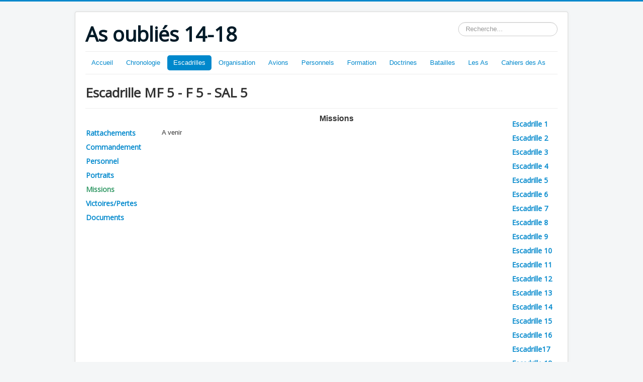

--- FILE ---
content_type: text/html; charset=utf-8
request_url: https://asoublies1418.fr/index.php?option=com_content&view=article&id=38&catid=13&Itemid=119
body_size: 77729
content:
<!DOCTYPE html>
<html lang="fr-fr" dir="ltr">
<head>
	<meta name="viewport" content="width=device-width, initial-scale=1.0" />
	<meta charset="utf-8" />
	<meta name="keywords" content="Aviation ww1 guerre mondiale" />
	<meta name="description" content="Histoire de l'Aviation pendant la 1ère Guerre mondiale" />
	<meta name="generator" content="Joomla! - Open Source Content Management" />
	<title>Escadrille N°5-Missions</title>
	<link href="/templates/protostar/favicon.ico" rel="shortcut icon" type="image/vnd.microsoft.icon" />
	<link href="https://asoublies1418.fr/index.php?option=com_search&amp;view=article&amp;id=38&amp;catid=13&amp;Itemid=119&amp;format=opensearch" rel="search" title="Valider As oubliés 14-18" type="application/opensearchdescription+xml" />
	<link href="/plugins/system/jcemediabox/css/jcemediabox.css?1d12bb5a40100bbd1841bfc0e498ce7b" rel="stylesheet" />
	<link href="/plugins/system/jcemediabox/themes/standard/css/style.css?50fba48f56052a048c5cf30829163e4d" rel="stylesheet" />
	<link href="/templates/protostar/css/template.css?b0bb9e61d6c3236faa4267364a665426" rel="stylesheet" />
	<link href="https://fonts.googleapis.com/css?family=Open+Sans" rel="stylesheet" />
	<style>

	h1, h2, h3, h4, h5, h6, .site-title {
		font-family: 'Open Sans', sans-serif;
	}
	body.site {
		border-top: 3px solid #0088cc;
		background-color: #f4f6f7;
	}
	a {
		color: #0088cc;
	}
	.nav-list > .active > a,
	.nav-list > .active > a:hover,
	.dropdown-menu li > a:hover,
	.dropdown-menu .active > a,
	.dropdown-menu .active > a:hover,
	.nav-pills > .active > a,
	.nav-pills > .active > a:hover,
	.btn-primary {
		background: #0088cc;
	}div.mod_search93 input[type="search"]{ width:auto; }
	</style>
	<script src="/media/jui/js/jquery.min.js?b0bb9e61d6c3236faa4267364a665426"></script>
	<script src="/media/jui/js/jquery-noconflict.js?b0bb9e61d6c3236faa4267364a665426"></script>
	<script src="/media/jui/js/jquery-migrate.min.js?b0bb9e61d6c3236faa4267364a665426"></script>
	<script src="/media/system/js/caption.js?b0bb9e61d6c3236faa4267364a665426"></script>
	<script src="/plugins/system/jcemediabox/js/jcemediabox.js?0c56fee23edfcb9fbdfe257623c5280e"></script>
	<script src="/media/jui/js/bootstrap.min.js?b0bb9e61d6c3236faa4267364a665426"></script>
	<script src="/templates/protostar/js/template.js?b0bb9e61d6c3236faa4267364a665426"></script>
	<!--[if lt IE 9]><script src="/media/jui/js/html5.js?b0bb9e61d6c3236faa4267364a665426"></script><![endif]-->
	<!--[if lt IE 9]><script src="/media/system/js/html5fallback.js?b0bb9e61d6c3236faa4267364a665426"></script><![endif]-->
	<script>
jQuery(window).on('load',  function() {
				new JCaption('img.caption');
			});JCEMediaBox.init({popup:{width:"",height:"",legacy:0,lightbox:0,shadowbox:0,resize:0,icons:1,overlay:1,overlayopacity:0.8,overlaycolor:"#000000",fadespeed:500,scalespeed:500,hideobjects:0,scrolling:"fixed",close:2,labels:{'close':'Fermer','next':'Suivant','previous':'Précédent','cancel':'Annuler','numbers':'{$current} sur {$total}'},cookie_expiry:"",google_viewer:0},tooltip:{className:"tooltip",opacity:0.8,speed:150,position:"br",offsets:{x: 16, y: 16}},base:"/",imgpath:"plugins/system/jcemediabox/img",theme:"standard",themecustom:"",themepath:"plugins/system/jcemediabox/themes",mediafallback:0,mediaselector:"audio,video"});
	</script>

</head>
<body class="site com_content view-article no-layout no-task itemid-119">
	<!-- Body -->
	<div class="body" id="top">
		<div class="container">
			<!-- Header -->
			<header class="header" role="banner">
				<div class="header-inner clearfix">
					<a class="brand pull-left" href="/">
						<span class="site-title" title="As oubliés 14-18">As oubliés 14-18</span>											</a>
					<div class="header-search pull-right">
						<div class="search mod_search93">
	<form action="/index.php?option=com_content&amp;view=article&amp;id=34&amp;Itemid=119" method="post" class="form-inline" role="search">
		<label for="mod-search-searchword93" class="element-invisible">Rechercher</label> <input name="searchword" id="mod-search-searchword93" maxlength="200"  class="inputbox search-query input-medium" type="search" size="20" placeholder="Recherche..." />		<input type="hidden" name="task" value="search" />
		<input type="hidden" name="option" value="com_search" />
		<input type="hidden" name="Itemid" value="119" />
	</form>
</div>

					</div>
				</div>
			</header>
							<nav class="navigation" role="navigation">
					<div class="navbar pull-left">
						<a class="btn btn-navbar collapsed" data-toggle="collapse" data-target=".nav-collapse">
							<span class="element-invisible">Basculer la navigation</span>
							<span class="icon-bar"></span>
							<span class="icon-bar"></span>
							<span class="icon-bar"></span>
						</a>
					</div>
					<div class="nav-collapse">
						<ul class="nav menu nav-pills mod-list">
<li class="item-101 default"><a href="/index.php?option=com_content&amp;view=article&amp;id=194&amp;Itemid=101" >Accueil</a></li><li class="item-161 deeper parent"><a href="/index.php?option=com_content&amp;view=article&amp;id=199&amp;Itemid=161" >Chronologie</a><ul class="nav-child unstyled small"><li class="item-190"><a href="/index.php?option=com_content&amp;view=article&amp;id=227&amp;Itemid=190" >Avant 1909</a></li><li class="item-191"><a href="/index.php?option=com_content&amp;view=article&amp;id=230&amp;Itemid=191" >1909</a></li><li class="item-192"><a href="/index.php?option=com_content&amp;view=article&amp;id=235&amp;Itemid=192" >1910</a></li><li class="item-193 deeper parent"><a href="/index.php?option=com_content&amp;view=article&amp;id=238&amp;Itemid=193" >1911</a><ul class="nav-child unstyled small"><li class="item-194"><a href="/index.php?option=com_content&amp;view=article&amp;id=238&amp;Itemid=194" >Manoeuvres de l'Est</a></li><li class="item-195"><a href="/index.php?option=com_content&amp;view=article&amp;id=245&amp;Itemid=195" >Le Concours militaire</a></li><li class="item-196"><a href="/index.php?option=com_content&amp;view=article&amp;id=244&amp;Itemid=196" >Situation 1911</a></li></ul></li><li class="item-197 deeper parent"><a href="/index.php?option=com_content&amp;view=article&amp;id=255&amp;Itemid=197" >1912</a><ul class="nav-child unstyled small"><li class="item-198"><a href="/index.php?option=com_content&amp;view=article&amp;id=255&amp;Itemid=198" >Création des escadrilles</a></li><li class="item-199"><a href="/index.php?option=com_content&amp;view=article&amp;id=256&amp;Itemid=199" >Manoeuvres de Touraine</a></li><li class="item-200"><a href="/index.php?option=com_content&amp;view=article&amp;id=257&amp;Itemid=200" >Souscription 1912</a></li></ul></li><li class="item-201 deeper parent"><a href="/index.php?option=com_content&amp;view=article&amp;id=263&amp;Itemid=201" >1913</a><ul class="nav-child unstyled small"><li class="item-202"><a href="/index.php?option=com_content&amp;view=article&amp;id=264&amp;Itemid=202" >Manoeuvres du Sud-Ouest</a></li><li class="item-203"><a href="/index.php?option=com_content&amp;view=article&amp;id=265&amp;Itemid=203" >Surveillance des frontières</a></li><li class="item-204"><a href="/index.php?option=com_content&amp;view=article&amp;id=269&amp;Itemid=204" >Crédits et dépenses 1913</a></li><li class="item-205"><a href="/index.php?option=com_content&amp;view=article&amp;id=270&amp;Itemid=205" >L'aéronautique militaire</a></li></ul></li><li class="item-206 deeper parent"><a href="/index.php?option=com_content&amp;view=article&amp;id=276&amp;Itemid=206" >1914</a><ul class="nav-child unstyled small"><li class="item-207"><a href="/index.php?option=com_content&amp;view=article&amp;id=276&amp;Itemid=207" >Commandes 1er semestre</a></li><li class="item-208"><a href="/index.php?option=com_content&amp;view=article&amp;id=277&amp;Itemid=208" >Incorporation dans l'aviation</a></li><li class="item-209"><a href="/index.php?option=com_content&amp;view=article&amp;id=278&amp;Itemid=209" >L'aviation à la Mobilisation</a></li></ul></li><li class="item-210 deeper parent"><a href="/index.php?option=com_content&amp;view=article&amp;id=284&amp;Itemid=210" >1915</a><ul class="nav-child unstyled small"><li class="item-211"><a href="/index.php?option=com_content&amp;view=article&amp;id=284&amp;Itemid=211" >Vue générale</a></li><li class="item-213"><a href="/index.php?option=com_content&amp;view=article&amp;id=286&amp;Itemid=213" >Instructions préparatoires aux attaques</a></li><li class="item-212"><a href="/index.php?option=com_content&amp;view=article&amp;id=287&amp;Itemid=212" >L'Avion-canon</a></li></ul></li><li class="item-214 deeper parent"><a href="/index.php?option=com_content&amp;view=article&amp;id=290&amp;Itemid=214" >1916</a><ul class="nav-child unstyled small"><li class="item-215"><a href="/index.php?option=com_content&amp;view=article&amp;id=290&amp;Itemid=215" >Année de tous les dangers</a></li><li class="item-216"><a href="/index.php?option=com_content&amp;view=article&amp;id=291&amp;Itemid=216" >Armements</a></li><li class="item-217"><a href="/index.php?option=com_content&amp;view=article&amp;id=295&amp;Itemid=217" >Interrogatoire d'un prisonnier</a></li></ul></li><li class="item-218 deeper parent"><a href="/index.php?option=com_content&amp;view=article&amp;id=296&amp;Itemid=218" >1917</a><ul class="nav-child unstyled small"><li class="item-219"><a href="/index.php?option=com_content&amp;view=article&amp;id=296&amp;Itemid=219" >L'effort technique</a></li><li class="item-220"><a href="/index.php?option=com_content&amp;view=article&amp;id=298&amp;Itemid=220" >Représailles</a></li><li class="item-221"><a href="/index.php?option=com_content&amp;view=article&amp;id=297&amp;Itemid=221" >Tensions entre le front et l'arrière</a></li></ul></li><li class="item-222 deeper parent"><a href="/index.php?option=com_content&amp;view=article&amp;id=299&amp;Itemid=222" >1918</a><ul class="nav-child unstyled small"><li class="item-223"><a href="/index.php?option=com_content&amp;view=article&amp;id=299&amp;Itemid=223" >La reconquête</a></li><li class="item-225"><a href="/index.php?option=com_content&amp;view=article&amp;id=301&amp;Itemid=225" >Objectifs de bombardement</a></li><li class="item-224"><a href="/index.php?option=com_content&amp;view=article&amp;id=300&amp;Itemid=224" >Création de la Division Aérienne</a></li></ul></li></ul></li><li class="item-108 active deeper parent"><a href="/index.php?option=com_content&amp;view=article&amp;id=2&amp;Itemid=108" >Escadrilles</a><ul class="nav-child unstyled small"><li class="item-111 active deeper parent"><span class="nav-header ">1 - 25</span>
<ul class="nav-child unstyled small"><li class="item-115"><a href="/index.php?option=com_content&amp;view=article&amp;id=5&amp;Itemid=115" >Escadrille HF 1 - MF 1 - AR 1 - SAL 1</a></li><li class="item-116"><a href="/index.php?option=com_content&amp;view=article&amp;id=12&amp;Itemid=116" >Escadrille MF 2 - F 2 - AR 2 - SPAbi 2</a></li><li class="item-118"><a href="/index.php?option=com_content&amp;view=article&amp;id=19&amp;Itemid=118" >Escadrille BL 3 - MS 3 - N 3 - SPA 3</a></li><li class="item-117"><a href="/index.php?option=com_content&amp;view=article&amp;id=22&amp;Itemid=117" >Escadrille D 4 - C 4 - SAL 4</a></li><li class="item-119 current active"><a href="/index.php?option=com_content&amp;view=article&amp;id=34&amp;Itemid=119" >Escadrille MF 5 - F 5 - SAL 5</a></li><li class="item-120"><a href="/index.php?option=com_content&amp;view=article&amp;id=41&amp;Itemid=120" >Escadrille D 6 - C 6 - SOP 6 - SAL 6</a></li><li class="item-122"><a href="/index.php?option=com_content&amp;view=article&amp;id=47&amp;Itemid=122" >Escadrille HF 7 - SOP 7 - BR 7</a></li><li class="item-123"><a href="/index.php?option=com_content&amp;view=article&amp;id=48&amp;Itemid=123" >Escadrille MF 8 - F 8 - AR8 - SAL 8</a></li><li class="item-124"><a href="/index.php?option=com_content&amp;view=article&amp;id=49&amp;Itemid=124" >Escadrille BL 9 - C 9</a></li><li class="item-125"><a href="/index.php?option=com_content&amp;view=article&amp;id=50&amp;Itemid=125" >Escadrille BL 10 - C 10 - SAL 10</a></li><li class="item-126"><a href="/index.php?option=com_content&amp;view=article&amp;id=30&amp;Itemid=126" >Escadrille C 11 - BR 11</a></li><li class="item-127"><a href="/index.php?option=com_content&amp;view=article&amp;id=53&amp;Itemid=127" >Escadrille N 12 - MS 12 - SPA 12</a></li><li class="item-128"><a href="/index.php?option=com_content&amp;view=article&amp;id=54&amp;Itemid=128" >Escadrille HF 13 - C 13 - SOP 13 - SAL 13</a></li><li class="item-129"><a href="/index.php?option=com_content&amp;view=article&amp;id=55&amp;Itemid=129" >Escadrille V 14 - DO 14 - MF 14 - F 14 - AR 14 - SAL 14</a></li><li class="item-130"><a href="/index.php?option=com_content&amp;view=article&amp;id=56&amp;Itemid=130" >Escadrille REP 15 - MS 15 - N 15 - SPA 15</a></li><li class="item-131"><a href="/index.php?option=com_content&amp;view=article&amp;id=57&amp;Itemid=131" >Escadrille MF 16 - F 16 - SAL 16</a></li><li class="item-132"><a href="/index.php?option=com_content&amp;view=article&amp;id=58&amp;Itemid=132" >Escadrille BR 17 - C 17 - SOP 17</a></li><li class="item-133"><a href="/index.php?option=com_content&amp;view=article&amp;id=59&amp;Itemid=133" >Escadrille BL 18 - C 18 - SAL 18</a></li><li class="item-134"><a href="/index.php?option=com_content&amp;view=article&amp;id=60&amp;Itemid=134" >Escadrille HF 19 - MF 19 - AR 19 - SAL 19</a></li><li class="item-135"><a href="/index.php?option=com_content&amp;view=article&amp;id=61&amp;Itemid=135" >Escadrille MF 20 - AR 20 - SPA BI 20</a></li><li class="item-136"><a href="/index.php?option=com_content&amp;view=article&amp;id=62&amp;Itemid=136" >Escadrille V 21 - C 21</a></li><li class="item-137"><a href="/index.php?option=com_content&amp;view=article&amp;id=63&amp;Itemid=137" >Escadrille DO 22 - MF 22 - F 22 - AR 22 - SAL 22</a></li><li class="item-138"><a href="/index.php?option=com_content&amp;view=article&amp;id=64&amp;Itemid=138" >Escadrille MS 23 - N 23 - SPA 23</a></li><li class="item-139"><a href="/index.php?option=com_content&amp;view=article&amp;id=65&amp;Itemid=139" >Escadrille V 24 - N 24 - F24 - SOP 24 - SAL 24</a></li><li class="item-140"><a href="/index.php?option=com_content&amp;view=article&amp;id=66&amp;Itemid=140" >Escadrille C 25 - MF 25 - F 25 - V 25</a></li></ul></li><li class="item-112 deeper parent"><span class="nav-header ">26 - 50</span>
<ul class="nav-child unstyled small"><li class="item-317"><a href="/index.php?option=com_content&amp;view=article&amp;id=570&amp;Itemid=317" >Escadrille MS 26 - N 26 - SPA 26</a></li><li class="item-318"><a href="/index.php?option=com_content&amp;view=article&amp;id=542&amp;Itemid=318" >Escadrille REP 27 - C 27 - SAL 27</a></li><li class="item-319"><a href="/index.php?option=com_content&amp;view=article&amp;id=546&amp;Itemid=319" >Escadrille HF 28 - C 28 - SOP 28 - SAL 28</a></li><li class="item-320"><a href="/index.php?option=com_content&amp;view=article&amp;id=547&amp;Itemid=320" >Escadrille MF 29 - SOP 29 - BR 29</a></li><li class="item-321"><a href="/index.php?option=com_content&amp;view=article&amp;id=564&amp;Itemid=321" >Escadrille BL 30 - C 30 - SAL 30</a></li><li class="item-322"><a href="/index.php?option=com_content&amp;view=article&amp;id=577&amp;Itemid=322" >Escadrille MS 31 - N 31</a></li><li class="item-323"><a href="/index.php?option=com_content&amp;view=article&amp;id=585&amp;Itemid=323" >Escadrille HF 32 -MF 32 - F 32 - SAL 32 - AR 32</a></li><li class="item-324"><a href="/index.php?option=com_content&amp;view=article&amp;id=589&amp;Itemid=324" >Escadrille HF 33 - MF 33 - F 33 - AR 33 - SAL 33</a></li><li class="item-325"><a href="/index.php?option=com_content&amp;view=article&amp;id=596&amp;Itemid=325" >Escadrille C 34 - SPA Bi 34</a></li><li class="item-330"><a href="/index.php?option=com_content&amp;view=article&amp;id=837&amp;Itemid=330" >Escadrille MF 35 - AR 35 - BR 35</a></li><li class="item-331"><a href="/index.php?option=com_content&amp;view=article&amp;id=841&amp;Itemid=331" >Escadrille DM 36 - MF 36 - Sop 36</a></li><li class="item-332"><a href="/index.php?option=com_content&amp;view=article&amp;id=850&amp;Itemid=332" >Escadrille MS 37 - N 37 - SPA 37</a></li><li class="item-333"><a href="/index.php?option=com_content&amp;view=article&amp;id=854&amp;Itemid=333" >Escadrille MS 38 - N 38 - SPA 38</a></li><li class="item-334"><a href="/index.php?option=com_content&amp;view=article&amp;id=863&amp;Itemid=334" >Escadrille CM - C 39 - SOP 39 - SAL 39</a></li><li class="item-335"><a href="/index.php?option=com_content&amp;view=article&amp;id=870&amp;Itemid=335" >Escadrille MF 40 - AR 40 - SAL 40</a></li><li class="item-336"><a href="/index.php?option=com_content&amp;view=article&amp;id=877&amp;Itemid=336" >Escadrille MF 41 - F 41 - AR 41 - SAL 41</a></li><li class="item-337"><a href="/index.php?option=com_content&amp;view=article&amp;id=882&amp;Itemid=337" >Escadrille C 42 - SPA 42</a></li><li class="item-338"><a href="/index.php?option=com_content&amp;view=article&amp;id=889&amp;Itemid=338" >Escadrille C43 - SOP 43 - BR 43</a></li><li class="item-342"><a href="/index.php?option=com_content&amp;view=article&amp;id=946&amp;Itemid=342" >Escadrille MF 44 - F 44 - AR 44 - BR 44</a></li><li class="item-343"><a href="/index.php?option=com_content&amp;view=article&amp;id=949&amp;Itemid=343" >Escadrille MF 45 - F 45 - AR 45 - BR 45</a></li><li class="item-348"><a href="/index.php?option=com_content&amp;view=article&amp;id=955&amp;Itemid=348" >Escadrille C 46</a></li><li class="item-344"><a href="/index.php?option=com_content&amp;view=article&amp;id=2981&amp;Itemid=344" >Escadrille C 47 - SAL 47 - SPA 47</a></li><li class="item-345"><a href="/index.php?option=com_content&amp;view=article&amp;id=963&amp;Itemid=345" >Escadrille MS 48 - N 48 - SPA 48</a></li><li class="item-346"><a href="/index.php?option=com_content&amp;view=article&amp;id=968&amp;Itemid=346" >Escadrille MS 49 - N 49 - SPA 49</a></li><li class="item-347"><a href="/index.php?option=com_content&amp;view=article&amp;id=977&amp;Itemid=347" >Escadrille MF 50 - F 50 - AR 50 - SAL 50</a></li></ul></li><li class="item-351 deeper parent"><span class="nav-header ">51 - 75</span>
<ul class="nav-child unstyled small"><li class="item-352"><a href="/index.php?option=com_content&amp;view=article&amp;id=1032&amp;Itemid=352" >Escadrille C 51 - Sop 51</a></li><li class="item-353"><a href="/index.php?option=com_content&amp;view=article&amp;id=1034&amp;Itemid=353" >Escadrille F 52 - AR 52 - Sal 52</a></li><li class="item-354"><a href="/index.php?option=com_content&amp;view=article&amp;id=1037&amp;Itemid=354" >Escadrille C 53 - Spa bi 53</a></li><li class="item-355"><a href="/index.php?option=com_content&amp;view=article&amp;id=1041&amp;Itemid=355" >Escadrille MF 54 - F 54 - MS 54 - Spa bi 54</a></li><li class="item-356"><a href="/index.php?option=com_content&amp;view=article&amp;id=1044&amp;Itemid=356" >Escadrille M F 55 - F 55 - AR 55- SOP 55 - SPA 55</a></li><li class="item-357"><a href="/index.php?option=com_content&amp;view=article&amp;id=1050&amp;Itemid=357" >Escadrille C 56 - SAL 56</a></li><li class="item-358"><a href="/index.php?option=com_content&amp;view=article&amp;id=1054&amp;Itemid=358" >Escadrille N 57 - SPA 57</a></li><li class="item-359"><a href="/index.php?option=com_content&amp;view=article&amp;id=1060&amp;Itemid=359" >Escadrille MF 58 - F 58 - AR 58 - SAL 58</a></li><li class="item-360"><a href="/index.php?option=com_content&amp;view=article&amp;id=1068&amp;Itemid=360" >Escadrille MF 59 -F 59 - AR 59 - SAL 59</a></li><li class="item-361"><a href="/index.php?option=com_content&amp;view=article&amp;id=1071&amp;Itemid=361" >Escadrille MF 60 -F 60 - SOP 60 - SPAb 60</a></li><li class="item-362"><a href="/index.php?option=com_content&amp;view=article&amp;id=1080&amp;Itemid=362" >Escadrille C 61 - Sop 61 - Sal 61</a></li><li class="item-363"><a href="/index.php?option=com_content&amp;view=article&amp;id=1084&amp;Itemid=363" >Escadrille MF 62 - N 62 - SPA 62</a></li><li class="item-364"><a href="/index.php?option=com_content&amp;view=article&amp;id=1093&amp;Itemid=364" >Escadrille MF 63 - F 63 - SPA 63</a></li><li class="item-365"><a href="/index.php?option=com_content&amp;view=article&amp;id=1098&amp;Itemid=365" >Escadrille C 64 - SPA 64</a></li><li class="item-366"><a href="/index.php?option=com_content&amp;view=article&amp;id=1102&amp;Itemid=366" >Escadrille N 65 - Spa 65</a></li><li class="item-368"><a href="/index.php?option=com_content&amp;view=article&amp;id=1107&amp;Itemid=368" >Escadrille C 66 - Sop 66 - BR 66</a></li><li class="item-367"><a href="/index.php?option=com_content&amp;view=article&amp;id=1114&amp;Itemid=367" >Escadrille N 67 - Spa 67</a></li><li class="item-369"><a href="/index.php?option=com_content&amp;view=article&amp;id=1122&amp;Itemid=369" >Escadrille N 68- Spa 68</a></li><li class="item-370"><a href="/index.php?option=com_content&amp;view=article&amp;id=1121&amp;Itemid=370" >Escadrille N 69 - Spa 69</a></li><li class="item-371"><a href="/index.php?option=com_content&amp;view=article&amp;id=1129&amp;Itemid=371" >Escadrille MF 70 - AR 70 - Sal 70</a></li><li class="item-372"><a href="/index.php?option=com_content&amp;view=article&amp;id=1130&amp;Itemid=372" >Escadrille MF 71 - F 71 - AR 71 - SAL 71</a></li><li class="item-373"><a href="/index.php?option=com_content&amp;view=article&amp;id=1137&amp;Itemid=373" >Escadrille MF 72 - F 72 -AR 72 - SAL72</a></li><li class="item-374"><a href="/index.php?option=com_content&amp;view=article&amp;id=1140&amp;Itemid=374" >Escadrille N 73 - SPA 73</a></li><li class="item-376"><a href="/index.php?option=com_content&amp;view=article&amp;id=1143&amp;Itemid=376" >Escadrille C 74 - SAL 74</a></li><li class="item-375"><a href="/index.php?option=com_content&amp;view=article&amp;id=1144&amp;Itemid=375" >Escadrille N 75 - Spa 75</a></li></ul></li><li class="item-114 deeper parent"><span class="nav-header ">76 - 100</span>
<ul class="nav-child unstyled small"><li class="item-377"><a href="/index.php?option=com_content&amp;view=article&amp;id=1148&amp;Itemid=377" >Escadrille C 76 - N 76 - SPA 76</a></li><li class="item-378"><a href="/index.php?option=com_content&amp;view=article&amp;id=1151&amp;Itemid=378" >Escadrille N 77 - SPA 77</a></li><li class="item-379"><a href="/index.php?option=com_content&amp;view=article&amp;id=1158&amp;Itemid=379" >Escadrille N 78 - SPA 78</a></li><li class="item-380"><a href="/index.php?option=com_content&amp;view=article&amp;id=1162&amp;Itemid=380" >Escadrille N 79- SPA 79</a></li><li class="item-381"><a href="/index.php?option=com_content&amp;view=article&amp;id=1168&amp;Itemid=381" >Escadrille N 80 - SPA 80</a></li><li class="item-382"><a href="/index.php?option=com_content&amp;view=article&amp;id=1170&amp;Itemid=382" >Escadrille N 81 - SPA 81</a></li><li class="item-383"><a href="/index.php?option=com_content&amp;view=article&amp;id=1174&amp;Itemid=383" >Escadrille N 82 - SPA 82</a></li><li class="item-384"><a href="/index.php?option=com_content&amp;view=article&amp;id=1177&amp;Itemid=384" >Escadrille N 83- SPA 83</a></li><li class="item-385"><a href="/index.php?option=com_content&amp;view=article&amp;id=1184&amp;Itemid=385" >Escadrille N 84- SPA 84</a></li><li class="item-386"><a href="/index.php?option=com_content&amp;view=article&amp;id=1188&amp;Itemid=386" >Escadrille N 85- SPA 85</a></li><li class="item-387"><a href="/index.php?option=com_content&amp;view=article&amp;id=1189&amp;Itemid=387" >Escadrille N 86- SPA 86</a></li><li class="item-388"><a href="/index.php?option=com_content&amp;view=article&amp;id=1192&amp;Itemid=388" >Escadrille N 87- SPA 87</a></li><li class="item-389"><a href="/index.php?option=com_content&amp;view=article&amp;id=1196&amp;Itemid=389" >Escadrille MF 88 - N 88 - SPA 88</a></li><li class="item-390"><a href="/index.php?option=com_content&amp;view=article&amp;id=1257&amp;Itemid=390" >Escadrille N 89 - SPA 89</a></li><li class="item-391"><a href="/index.php?option=com_content&amp;view=article&amp;id=1261&amp;Itemid=391" >Escadrille V 90 - N 90 - SPA 90</a></li><li class="item-392"><a href="/index.php?option=com_content&amp;view=article&amp;id=1266&amp;Itemid=392" >Escadrille N 91- SPA 91</a></li><li class="item-393"><a href="/index.php?option=com_content&amp;view=article&amp;id=1269&amp;Itemid=393" >Escadrille N 92 - SPA 92</a></li><li class="item-394"><a href="/index.php?option=com_content&amp;view=article&amp;id=1272&amp;Itemid=394" >Escadrille N 93 - SPA 93</a></li><li class="item-395"><a href="/index.php?option=com_content&amp;view=article&amp;id=1276&amp;Itemid=395" >Escadrille C 94 - N 94 - SPA 94</a></li><li class="item-396"><a href="/index.php?option=com_content&amp;view=article&amp;id=1280&amp;Itemid=396" >Escadrille C 95 - N 95 - SPA 95</a></li><li class="item-397"><a href="/index.php?option=com_content&amp;view=article&amp;id=1283&amp;Itemid=397" >Escadrille V 96 - N 96 - SPA 96</a></li><li class="item-398"><a href="/index.php?option=com_content&amp;view=article&amp;id=1285&amp;Itemid=398" >Escadrille V 97 - N 97 - SPA 97</a></li><li class="item-399"><a href="/index.php?option=com_content&amp;view=article&amp;id=1289&amp;Itemid=399" >Escadrille MF 98 - N 98 - SPA 98</a></li><li class="item-400"><a href="/index.php?option=com_content&amp;view=article&amp;id=1290&amp;Itemid=400" >Escadrille MF 99 - N 99 - SPA 99</a></li><li class="item-401"><a href="/index.php?option=com_content&amp;view=article&amp;id=1295&amp;Itemid=401" >Escadrille N 100 - SPA 100</a></li></ul></li><li class="item-402 deeper parent"><span class="nav-header ">101 - 125</span>
<ul class="nav-child unstyled small"><li class="item-403"><a href="/index.php?option=com_content&amp;view=article&amp;id=1299&amp;Itemid=403" >Escadrille VB 101</a></li><li class="item-405"><a href="/index.php?option=com_content&amp;view=article&amp;id=1346&amp;Itemid=405" >Escadrille VB 102 - N 102 - SPA 102</a></li><li class="item-404"><a href="/index.php?option=com_content&amp;view=article&amp;id=1312&amp;Itemid=404" >Escadrille VB 103 - N 103 - SPA 103</a></li><li class="item-406"><a href="/index.php?option=com_content&amp;view=article&amp;id=1355&amp;Itemid=406" >Escadrille VB 104 - C 104 - SOP 104 - BR 104</a></li><li class="item-407"><a href="/index.php?option=com_content&amp;view=article&amp;id=1359&amp;Itemid=407" >Escadrille VB 105 - C 105 - SOP 105 - SAL 105</a></li><li class="item-408"><a href="/index.php?option=com_content&amp;view=article&amp;id=1362&amp;Itemid=408" >Escadrille VB 106 - C 106 - SM 106- SOP 106</a></li><li class="item-409"><a href="/index.php?option=com_content&amp;view=article&amp;id=1365&amp;Itemid=409" >Escadrille VB 107 - SOP 107 - BR 107</a></li><li class="item-410"><a href="/index.php?option=com_content&amp;view=article&amp;id=1371&amp;Itemid=410" >Escadrille VB 108 -SOP 108 - BR 108</a></li><li class="item-411"><a href="/index.php?option=com_content&amp;view=article&amp;id=1379&amp;Itemid=411" >Escadrille VB 109</a></li><li class="item-412"><a href="/index.php?option=com_content&amp;view=article&amp;id=1382&amp;Itemid=412" >Escadrille VB 110 - VC 110 - F 110</a></li><li class="item-413"><a href="/index.php?option=com_content&amp;view=article&amp;id=1400&amp;Itemid=413" >Escadrille VB 111 - VC 111 - SOP 111 - BR 111</a></li><li class="item-414"><a href="/index.php?option=com_content&amp;view=article&amp;id=1401&amp;Itemid=414" >Escadrille VB 112 - N 112 - SPA 112</a></li><li class="item-415"><a href="/index.php?option=com_content&amp;view=article&amp;id=1411&amp;Itemid=415" >Escadrille VB 113 - BR 113</a></li><li class="item-416"><a href="/index.php?option=com_content&amp;view=article&amp;id=1406&amp;Itemid=416" >Escadrille VB 114 - F 114</a></li><li class="item-417"><a href="/index.php?option=com_content&amp;view=article&amp;id=1418&amp;Itemid=417" >Escadrille CEP 115</a></li><li class="item-418"><a href="/index.php?option=com_content&amp;view=article&amp;id=1422&amp;Itemid=418" >Escadrille VB 116</a></li><li class="item-419"><a href="/index.php?option=com_content&amp;view=article&amp;id=1425&amp;Itemid=419" >Escadrille BM 117 - BR 117</a></li><li class="item-420"><a href="/index.php?option=com_content&amp;view=article&amp;id=1428&amp;Itemid=420" >Escadrille BM 118</a></li><li class="item-422"><a href="/index.php?option=com_content&amp;view=article&amp;id=1429&amp;Itemid=422" >Escadrille BM 119</a></li><li class="item-421"><a href="/index.php?option=com_content&amp;view=article&amp;id=1431&amp;Itemid=421" >Escadrille BM 120</a></li><li class="item-423"><a href="/index.php?option=com_content&amp;view=article&amp;id=1434&amp;Itemid=423" >Escadrille BM 121</a></li><li class="item-424"><a href="/index.php?option=com_content&amp;view=article&amp;id=1435&amp;Itemid=424" >Escadrille C 122 - Sal 122</a></li><li class="item-426"><a href="/index.php?option=com_content&amp;view=article&amp;id=1438&amp;Itemid=426" >Escadrille MF 123 - Sop 123 - BR 123</a></li><li class="item-427"><a href="/index.php?option=com_content&amp;view=article&amp;id=1440&amp;Itemid=427" >Escadrille 124 La Fayette</a></li><li class="item-428"><a href="/index.php?option=com_content&amp;view=article&amp;id=1443&amp;Itemid=428" >Escadrille PS 125 - VB 125</a></li></ul></li><li class="item-451 deeper parent"><span class="nav-header ">126 - 150</span>
<ul class="nav-child unstyled small"><li class="item-452"><a href="/index.php?option=com_content&amp;view=article&amp;id=2277&amp;Itemid=452" >Escadrille PS 126</a></li><li class="item-480"><a href="/index.php?option=com_content&amp;view=article&amp;id=2334&amp;Itemid=480" >Escadrille PS 127 Br 127</a></li><li class="item-481"><a href="/index.php?option=com_content&amp;view=article&amp;id=2335&amp;Itemid=481" >Escadrille PS 128 Br 128</a></li><li class="item-482"><a href="/index.php?option=com_content&amp;view=article&amp;id=2339&amp;Itemid=482" >Escadrille Sop 129 Br 129</a></li><li class="item-486"><a href="/index.php?option=com_content&amp;view=article&amp;id=2345&amp;Itemid=486" >Escadrille Sop 130 Br 130</a></li><li class="item-485"><a href="/index.php?option=com_content&amp;view=article&amp;id=2346&amp;Itemid=485" >Escadrille Sop 131 Br 131</a></li><li class="item-619"><a href="/index.php?option=com_content&amp;view=article&amp;id=2938&amp;Itemid=619" >Escadrille Sop 132 Br 132</a></li><li class="item-615"><a href="/index.php?option=com_content&amp;view=article&amp;id=2922&amp;Itemid=615" >Escadrille VB 133</a></li><li class="item-616"><a href="/index.php?option=com_content&amp;view=article&amp;id=2934&amp;Itemid=616" >Escadrille VB 134</a></li><li class="item-621"><a href="/index.php?option=com_content&amp;view=article&amp;id=2935&amp;Itemid=621" >Escadrille VB 135</a></li><li class="item-618"><a href="/index.php?option=com_content&amp;view=article&amp;id=2936&amp;Itemid=618" >Escadrille VB 136</a></li><li class="item-620"><a href="/index.php?option=com_content&amp;view=article&amp;id=2940&amp;Itemid=620" >Escadrille VB 137</a></li><li class="item-479"><a href="/index.php?option=com_content&amp;view=article&amp;id=2328&amp;Itemid=479" >Escadrille MS 140 - SPA140</a></li><li class="item-483"><a href="/index.php?option=com_content&amp;view=article&amp;id=2343&amp;Itemid=483" >Escadrille Sop 141 - Br 141</a></li><li class="item-484"><a href="/index.php?option=com_content&amp;view=article&amp;id=2338&amp;Itemid=484" >Escadrille N 150</a></li></ul></li><li class="item-454 deeper parent"><span class="nav-header ">151 - 175</span>
<ul class="nav-child unstyled small"><li class="item-625"><a href="/index.php?option=com_content&amp;view=article&amp;id=2289&amp;Itemid=625" >Escadrille N 151 - SPA151</a></li><li class="item-458"><a href="/index.php?option=com_content&amp;view=article&amp;id=2291&amp;Itemid=458" >Escadrille N 152 - SPA152</a></li><li class="item-459"><a href="/index.php?option=com_content&amp;view=article&amp;id=2294&amp;Itemid=459" >Escadrille N 153 - SPA153</a></li><li class="item-460"><a href="/index.php?option=com_content&amp;view=article&amp;id=2297&amp;Itemid=460" >Escadrille N 154 - SPA154</a></li><li class="item-461"><a href="/index.php?option=com_content&amp;view=article&amp;id=2301&amp;Itemid=461" >Escadrille N 155 - SPA155</a></li><li class="item-462"><a href="/index.php?option=com_content&amp;view=article&amp;id=2303&amp;Itemid=462" >Escadrille N 156 - SPA156</a></li><li class="item-456"><a href="/index.php?option=com_content&amp;view=article&amp;id=2288&amp;Itemid=456" >Escadrille N 157 - SPA157</a></li><li class="item-453"><a href="/index.php?option=com_content&amp;view=article&amp;id=2284&amp;Itemid=453" >Escadrille N 158 - MS 158 - SPA 158</a></li><li class="item-455"><a href="/index.php?option=com_content&amp;view=article&amp;id=2283&amp;Itemid=455" >Escadrille N 159 - SPA159</a></li><li class="item-464"><a href="/index.php?option=com_content&amp;view=article&amp;id=2288&amp;Itemid=464" >Escadrille N 160 - SPA 60</a></li><li class="item-465"><a href="/index.php?option=com_content&amp;view=article&amp;id=2304&amp;Itemid=465" >Escadrille N 161 - SPA 161</a></li><li class="item-463"><a href="/index.php?option=com_content&amp;view=article&amp;id=2306&amp;Itemid=463" >Escadrille N 162 - SPA162</a></li><li class="item-466"><a href="/index.php?option=com_content&amp;view=article&amp;id=2307&amp;Itemid=466" >Escadrille N 163 - SPA163</a></li><li class="item-467"><a href="/index.php?option=com_content&amp;view=article&amp;id=2308&amp;Itemid=467" >Escadrille N 164 - SPA164</a></li><li class="item-468"><a href="/index.php?option=com_content&amp;view=article&amp;id=2309&amp;Itemid=468" >Escadrille N 165 - SPA165</a></li><li class="item-470"><a href="/index.php?option=com_content&amp;view=article&amp;id=2311&amp;Itemid=470" >Escadrille N 166 - SPA166</a></li><li class="item-469"><a href="/index.php?option=com_content&amp;view=article&amp;id=2312&amp;Itemid=469" >Escadrille N 167- SPA167</a></li><li class="item-471"><a href="/index.php?option=com_content&amp;view=article&amp;id=2317&amp;Itemid=471" >Escadrille N 168- SPA168</a></li><li class="item-473"><a href="/index.php?option=com_content&amp;view=article&amp;id=2318&amp;Itemid=473" >Escadrille SPA169</a></li><li class="item-472"><a href="/index.php?option=com_content&amp;view=article&amp;id=2319&amp;Itemid=472" >Escadrille SPA170</a></li><li class="item-474"><a href="/index.php?option=com_content&amp;view=article&amp;id=2321&amp;Itemid=474" >Escadrille SPA 171</a></li><li class="item-475"><a href="/index.php?option=com_content&amp;view=article&amp;id=2318&amp;Itemid=475" >Escadrille SPA 172</a></li><li class="item-476"><a href="/index.php?option=com_content&amp;view=article&amp;id=2322&amp;Itemid=476" >Escadrille SPA 173</a></li><li class="item-477"><a href="/index.php?option=com_content&amp;view=article&amp;id=2323&amp;Itemid=477" >Escadrille SPA 174</a></li><li class="item-478"><a href="/index.php?option=com_content&amp;view=article&amp;id=2325&amp;Itemid=478" >Escadrille SPA 175</a></li></ul></li><li class="item-488 deeper parent"><span class="nav-header ">176 - 225</span>
<ul class="nav-child unstyled small"><li class="item-491"><a href="/index.php?option=com_content&amp;view=article&amp;id=2673&amp;Itemid=491" >Escadrille SPA176</a></li><li class="item-457"><a href="/index.php?option=com_content&amp;view=article&amp;id=2674&amp;Itemid=457" >Escadrille VR 200</a></li><li class="item-492"><a href="/index.php?option=com_content&amp;view=article&amp;id=2675&amp;Itemid=492" >Escadrille F 201 - AR 201 - BR 201</a></li><li class="item-493"><a href="/index.php?option=com_content&amp;view=article&amp;id=2676&amp;Itemid=493" >Escadrille C 202 - BR 202</a></li><li class="item-494"><a href="/index.php?option=com_content&amp;view=article&amp;id=2679&amp;Itemid=494" >Escadrille F 203 - AR 203 - SAL 203</a></li><li class="item-495"><a href="/index.php?option=com_content&amp;view=article&amp;id=2680&amp;Itemid=495" >Escadrille F 204 - SOP - 204 - SAL 204</a></li><li class="item-496"><a href="/index.php?option=com_content&amp;view=article&amp;id=2681&amp;Itemid=496" >Escadrille F 205 - AR 205 - SAL 205</a></li><li class="item-497"><a href="/index.php?option=com_content&amp;view=article&amp;id=2682&amp;Itemid=497" >Escadrille F 206 - SOP 206 - BR 206</a></li><li class="item-498"><a href="/index.php?option=com_content&amp;view=article&amp;id=2687&amp;Itemid=498" >Escadrille V 207 - C 207 - SOP 207 - BR 207</a></li><li class="item-499"><a href="/index.php?option=com_content&amp;view=article&amp;id=2688&amp;Itemid=499" >Escadrille F 208 - SOP 208 - BR 208</a></li><li class="item-500"><a href="/index.php?option=com_content&amp;view=article&amp;id=2693&amp;Itemid=500" >Escadrille V 209 - F 209 - BR 209</a></li><li class="item-501"><a href="/index.php?option=com_content&amp;view=article&amp;id=2694&amp;Itemid=501" >Escadrille F 210 - R 210 - C 210 - BR 210</a></li><li class="item-502"><a href="/index.php?option=com_content&amp;view=article&amp;id=2698&amp;Itemid=502" >Escadrille F 211 - AR 211 - BR 211</a></li><li class="item-503"><a href="/index.php?option=com_content&amp;view=article&amp;id=2700&amp;Itemid=503" >Escadrille F 212 - C 212  - BR 212 - MS 212 - SPAbi 212</a></li><li class="item-504"><a href="/index.php?option=com_content&amp;view=article&amp;id=2702&amp;Itemid=504" >Escadrille R 213 - BR 213</a></li><li class="item-505"><a href="/index.php?option=com_content&amp;view=article&amp;id=2704&amp;Itemid=505" >Escadrille R 214 - SOP 214 - BR 214</a></li><li class="item-506"><a href="/index.php?option=com_content&amp;view=article&amp;id=2706&amp;Itemid=506" >Escadrille MF 215-  MS 215 - SPAbi 215</a></li><li class="item-507"><a href="/index.php?option=com_content&amp;view=article&amp;id=2708&amp;Itemid=507" >Escadrille F 216 - SOP 216 - BR 216</a></li><li class="item-508"><a href="/index.php?option=com_content&amp;view=article&amp;id=2709&amp;Itemid=508" >Escadrille R 217 - SOP 217 - BR 217</a></li><li class="item-509"><a href="/index.php?option=com_content&amp;view=article&amp;id=2710&amp;Itemid=509" >Escadrille F 218 - BR 218</a></li><li class="item-510"><a href="/index.php?option=com_content&amp;view=article&amp;id=2716&amp;Itemid=510" >Escadrille C 219 - SOP 219 - BR 219</a></li><li class="item-512"><a href="/index.php?option=com_content&amp;view=article&amp;id=2718&amp;Itemid=512" >Escadrille C 220 - F 220 - BR 220</a></li><li class="item-513"><a href="/index.php?option=com_content&amp;view=article&amp;id=2721&amp;Itemid=513" >Escadrille F 221 - MF 221 - BR 221</a></li><li class="item-514"><a href="/index.php?option=com_content&amp;view=article&amp;id=2724&amp;Itemid=514" >Escadrille C 222 - SPA 222 - BR 222</a></li><li class="item-515"><a href="/index.php?option=com_content&amp;view=article&amp;id=2726&amp;Itemid=515" >Escadrille F 223 - SOP 223 - BR 223</a></li><li class="item-516"><a href="/index.php?option=com_content&amp;view=article&amp;id=2727&amp;Itemid=516" >Escadrille C 224 - BR 224</a></li><li class="item-517"><a href="/index.php?option=com_content&amp;view=article&amp;id=2730&amp;Itemid=517" >Escadrille C 225 - SAL 225</a></li></ul></li><li class="item-490 deeper parent"><span class="nav-header ">226 - 250</span>
<ul class="nav-child unstyled small"><li class="item-519"><a href="/index.php?option=com_content&amp;view=article&amp;id=2740&amp;Itemid=519" >Escadrille C 226 - SOP 226 - BR 226</a></li><li class="item-520"><a href="/index.php?option=com_content&amp;view=article&amp;id=2744&amp;Itemid=520" >Escadrille C 227 - BR 227</a></li><li class="item-521"><a href="/index.php?option=com_content&amp;view=article&amp;id=2748&amp;Itemid=521" >Escadrille C 228 - SPA bi 228 - BR 228</a></li><li class="item-522"><a href="/index.php?option=com_content&amp;view=article&amp;id=2751&amp;Itemid=522" >Escadrille C 229 - SOP 229 - BR 229</a></li><li class="item-523"><a href="/index.php?option=com_content&amp;view=article&amp;id=2755&amp;Itemid=523" >Escadrille R 230 - SAL 230</a></li><li class="item-524"><a href="/index.php?option=com_content&amp;view=article&amp;id=2756&amp;Itemid=524" >Escadrille SOP 231 - BR 231</a></li><li class="item-525"><a href="/index.php?option=com_content&amp;view=article&amp;id=2757&amp;Itemid=525" >Escadrille SOP 232 - BR 232</a></li><li class="item-526"><a href="/index.php?option=com_content&amp;view=article&amp;id=2758&amp;Itemid=526" >Escadrille AR 233 - BR 233</a></li><li class="item-527"><a href="/index.php?option=com_content&amp;view=article&amp;id=2759&amp;Itemid=527" >Escadrille SOP 234 - BR 234</a></li><li class="item-528"><a href="/index.php?option=com_content&amp;view=article&amp;id=2760&amp;Itemid=528" >Escadrille SOP 235 - BR 235</a></li><li class="item-529"><a href="/index.php?option=com_content&amp;view=article&amp;id=2761&amp;Itemid=529" >Escadrille SOP 236 - BR 236</a></li><li class="item-530"><a href="/index.php?option=com_content&amp;view=article&amp;id=2762&amp;Itemid=530" >Escadrille SOP 237 - BR 237</a></li><li class="item-531"><a href="/index.php?option=com_content&amp;view=article&amp;id=2763&amp;Itemid=531" >Escadrille SOP 238- BR 238</a></li><li class="item-532"><a href="/index.php?option=com_content&amp;view=article&amp;id=2768&amp;Itemid=532" >Escadrille R 239</a></li><li class="item-533"><a href="/index.php?option=com_content&amp;view=article&amp;id=2769&amp;Itemid=533" >Escadrille R 240</a></li><li class="item-534"><a href="/index.php?option=com_content&amp;view=article&amp;id=2771&amp;Itemid=534" >Escadrille R 241</a></li><li class="item-535"><a href="/index.php?option=com_content&amp;view=article&amp;id=2772&amp;Itemid=535" >Escadrille R 242</a></li><li class="item-536"><a href="/index.php?option=com_content&amp;view=article&amp;id=2773&amp;Itemid=536" >Escadrille BR 243</a></li><li class="item-537"><a href="/index.php?option=com_content&amp;view=article&amp;id=2774&amp;Itemid=537" >Escadrille BR 244</a></li><li class="item-538"><a href="/index.php?option=com_content&amp;view=article&amp;id=2775&amp;Itemid=538" >Escadrille BR 245</a></li><li class="item-539"><a href="/index.php?option=com_content&amp;view=article&amp;id=2776&amp;Itemid=539" >Escadrille BR 246</a></li><li class="item-540"><a href="/index.php?option=com_content&amp;view=article&amp;id=2777&amp;Itemid=540" >Escadrille SOP 250 - BR 250</a></li></ul></li><li class="item-541 deeper parent"><span class="nav-header ">251 - 275</span>
<ul class="nav-child unstyled small"><li class="item-648"><a href="/index.php?option=com_content&amp;view=article&amp;id=3287&amp;Itemid=648" >Escadrille AR 255</a></li><li class="item-646"><a href="/index.php?option=com_content&amp;view=article&amp;id=2794&amp;Itemid=646" >Escadrille AR 256</a></li><li class="item-645"><a href="/index.php?option=com_content&amp;view=article&amp;id=3272&amp;Itemid=645" >Escadrille SOP 269</a></li><li class="item-626"><a href="/index.php?option=com_content&amp;view=article&amp;id=3031&amp;Itemid=626" >Escadrille SOP 270</a></li></ul></li><li class="item-639 deeper parent"><span class="nav-header ">276 - 300</span>
<ul class="nav-child unstyled small"><li class="item-640"><a href="/index.php?option=com_content&amp;view=article&amp;id=3220&amp;Itemid=640" >Escadrille BR 287</a></li></ul></li></ul></li><li class="item-544 deeper parent"><a href="/index.php?option=com_content&amp;view=article&amp;id=2822&amp;Itemid=544" >Organisation</a><ul class="nav-child unstyled small"><li class="item-622 deeper parent"><a href="/index.php?option=com_content&amp;view=article&amp;id=2950&amp;Itemid=622" >GQG</a><ul class="nav-child unstyled small"><li class="item-623"><a href="/index.php?option=com_content&amp;view=article&amp;id=2942&amp;Itemid=623" >GQG 1915</a></li></ul></li><li class="item-599 deeper parent"><a href="/index.php?option=com_content&amp;view=article&amp;id=2903&amp;Itemid=599" >Armées</a><ul class="nav-child unstyled small"><li class="item-605"><a href="/index.php?option=com_content&amp;view=article&amp;id=2903&amp;Itemid=605" >1ère Armée</a></li><li class="item-606"><a href="/index.php?option=com_content&amp;view=article&amp;id=2904&amp;Itemid=606" >2e Armée</a></li><li class="item-607"><a href="/index.php?option=com_content&amp;view=article&amp;id=2905&amp;Itemid=607" >3e Armée</a></li><li class="item-608"><a href="/index.php?option=com_content&amp;view=article&amp;id=2906&amp;Itemid=608" >4e Armée</a></li><li class="item-610"><a href="/index.php?option=com_content&amp;view=article&amp;id=2908&amp;Itemid=610" >6e Armée</a></li><li class="item-611"><a href="/index.php?option=com_content&amp;view=article&amp;id=2909&amp;Itemid=611" >7e Armée</a></li><li class="item-612"><a href="/index.php?option=com_content&amp;view=article&amp;id=2910&amp;Itemid=612" >8e Armée</a></li><li class="item-613"><a href="/index.php?option=com_content&amp;view=article&amp;id=2911&amp;Itemid=613" >9e Armée</a></li><li class="item-614"><a href="/index.php?option=com_content&amp;view=article&amp;id=2912&amp;Itemid=614" >10e Armée</a></li></ul></li><li class="item-600 deeper parent"><a href="/index.php?option=com_content&amp;view=article&amp;id=2913&amp;Itemid=600" >Escadrilles</a><ul class="nav-child unstyled small"><li class="item-628"><a href="/index.php?option=com_content&amp;view=article&amp;id=3077&amp;Itemid=628" >Symbolique</a></li><li class="item-647"><a href="/index.php?option=com_content&amp;view=article&amp;id=3275&amp;Itemid=647" >Fourragères</a></li></ul></li><li class="item-545 deeper parent"><a href="/index.php?option=com_content&amp;view=article&amp;id=2821&amp;Itemid=545" >Aviation de corps d'armée</a><ul class="nav-child unstyled small"><li class="item-637"><a href="/index.php?option=com_content&amp;view=article&amp;id=2821&amp;Itemid=637" >Escadrilles par Corps d'armée</a></li><li class="item-627"><a href="/index.php?option=com_content&amp;view=article&amp;id=3048&amp;Itemid=627" >Aéronautique 12e CA. Missions</a></li></ul></li><li class="item-546 deeper parent"><a href="/index.php?option=com_content&amp;view=article&amp;id=2823&amp;Itemid=546" >Bombardement</a><ul class="nav-child unstyled small"><li class="item-548"><a href="/index.php?option=com_content&amp;view=article&amp;id=2829&amp;Itemid=548" >Outils du Bombardement</a></li><li class="item-552"><a href="/index.php?option=com_content&amp;view=article&amp;id=2823&amp;Itemid=552" >Constitution</a></li><li class="item-547"><a href="/index.php?option=com_content&amp;view=article&amp;id=2832&amp;Itemid=547" >G B 1</a></li><li class="item-549"><a href="/index.php?option=com_content&amp;view=article&amp;id=2835&amp;Itemid=549" >G B 2</a></li><li class="item-550"><a href="/index.php?option=com_content&amp;view=article&amp;id=2833&amp;Itemid=550" >G B 3</a></li><li class="item-551"><a href="/index.php?option=com_content&amp;view=article&amp;id=2824&amp;Itemid=551" >G B 4</a></li><li class="item-553"><a href="/index.php?option=com_content&amp;view=article&amp;id=2836&amp;Itemid=553" >G B 5</a></li><li class="item-554"><a href="/index.php?option=com_content&amp;view=article&amp;id=2838&amp;Itemid=554" >G B 6</a></li><li class="item-555"><a href="/index.php?option=com_content&amp;view=article&amp;id=2839&amp;Itemid=555" >G B 7</a></li><li class="item-556"><a href="/index.php?option=com_content&amp;view=article&amp;id=2840&amp;Itemid=556" >G B 8</a></li><li class="item-557"><a href="/index.php?option=com_content&amp;view=article&amp;id=2841&amp;Itemid=557" >G B 9</a></li><li class="item-558"><a href="/index.php?option=com_content&amp;view=article&amp;id=2842&amp;Itemid=558" >G B 10</a></li><li class="item-559"><a href="/index.php?option=com_content&amp;view=article&amp;id=2844&amp;Itemid=559" >Escadre de bombardement</a></li></ul></li><li class="item-560 deeper parent"><a href="/index.php?option=com_content&amp;view=article&amp;id=202&amp;Itemid=560" >Chasse</a><ul class="nav-child unstyled small"><li class="item-561"><a href="/index.php?option=com_content&amp;view=article&amp;id=2035&amp;Itemid=561" >Avions ennemis</a></li><li class="item-562"><a href="/index.php?option=com_content&amp;view=article&amp;id=202&amp;Itemid=562" >Groupes de combat</a></li><li class="item-563"><a href="/index.php?option=com_content&amp;view=article&amp;id=2845&amp;Itemid=563" >Groupement de Cachy</a></li><li class="item-564"><a href="/index.php?option=com_content&amp;view=article&amp;id=2849&amp;Itemid=564" >GC 12 Cigognes</a></li><li class="item-565"><a href="/index.php?option=com_content&amp;view=article&amp;id=2850&amp;Itemid=565" >GC 13</a></li><li class="item-566"><a href="/index.php?option=com_content&amp;view=article&amp;id=2852&amp;Itemid=566" >GC 14</a></li><li class="item-567"><a href="/index.php?option=com_content&amp;view=article&amp;id=2851&amp;Itemid=567" >GC 15</a></li><li class="item-568"><a href="/index.php?option=com_content&amp;view=article&amp;id=2853&amp;Itemid=568" >GC 16</a></li><li class="item-569"><a href="/index.php?option=com_content&amp;view=article&amp;id=2854&amp;Itemid=569" >GC 17</a></li><li class="item-570"><a href="/index.php?option=com_content&amp;view=article&amp;id=2855&amp;Itemid=570" >GC 18</a></li><li class="item-571"><a href="/index.php?option=com_content&amp;view=article&amp;id=2856&amp;Itemid=571" >GC 19</a></li><li class="item-572"><a href="/index.php?option=com_content&amp;view=article&amp;id=2857&amp;Itemid=572" >GC 20</a></li><li class="item-573"><a href="/index.php?option=com_content&amp;view=article&amp;id=2858&amp;Itemid=573" >GC 21</a></li><li class="item-574"><a href="/index.php?option=com_content&amp;view=article&amp;id=2859&amp;Itemid=574" >GC 22</a></li><li class="item-575"><a href="/index.php?option=com_content&amp;view=article&amp;id=2860&amp;Itemid=575" >GC 23)</a></li></ul></li><li class="item-576 deeper parent"><a href="/index.php?option=com_content&amp;view=article&amp;id=2867&amp;Itemid=576" >Observation-Liaisons</a><ul class="nav-child unstyled small"><li class="item-577"><a href="/index.php?option=com_content&amp;view=article&amp;id=2867&amp;Itemid=577" >Escadrille CM</a></li><li class="item-578"><a href="/index.php?option=com_content&amp;view=article&amp;id=2870&amp;Itemid=578" >Escadrille BLC 2</a></li><li class="item-602"><a href="/index.php?option=com_content&amp;view=article&amp;id=2916&amp;Itemid=602" >Liaisons toutes armes</a></li></ul></li><li class="item-579 deeper parent"><a href="/index.php?option=com_content&amp;view=article&amp;id=2871&amp;Itemid=579" >Parcs et Réserves</a><ul class="nav-child unstyled small"><li class="item-583"><a href="/index.php?option=com_content&amp;view=article&amp;id=2874&amp;Itemid=583" >Parc d'aviation</a></li><li class="item-580"><a href="/index.php?option=com_content&amp;view=article&amp;id=2871&amp;Itemid=580" >2e Réserve</a></li><li class="item-581"><a href="/index.php?option=com_content&amp;view=article&amp;id=2872&amp;Itemid=581" >Réserve des pilotes</a></li><li class="item-582"><a href="/index.php?option=com_content&amp;view=article&amp;id=2873&amp;Itemid=582" >Parcs d'aviation 1917</a></li><li class="item-584"><a href="/index.php?option=com_content&amp;view=article&amp;id=2875&amp;Itemid=584" >Parc GB 101</a></li><li class="item-587"><a href="/index.php?option=com_content&amp;view=article&amp;id=2876&amp;Itemid=587" >Parc août 1914</a></li><li class="item-588"><a href="/index.php?option=com_content&amp;view=article&amp;id=2878&amp;Itemid=588" >Parc N° 10</a></li><li class="item-604"><a href="/index.php?option=com_content&amp;view=article&amp;id=2918&amp;Itemid=604" >Parc N° 6</a></li><li class="item-589"><a href="/index.php?option=com_content&amp;view=article&amp;id=2879&amp;Itemid=589" >Parc N° 2</a></li><li class="item-603"><a href="/index.php?option=com_content&amp;view=article&amp;id=2917&amp;Itemid=603" >Parc N° 3</a></li><li class="item-590"><a href="/index.php?option=com_content&amp;view=article&amp;id=2877&amp;Itemid=590" >Camion atelier</a></li></ul></li><li class="item-624"><a href="/index.php?option=com_content&amp;view=article&amp;id=2961&amp;Itemid=624" >Division aérienne</a></li><li class="item-643 deeper parent"><a href="/index.php?option=com_content&amp;view=article&amp;id=3269&amp;Itemid=643" >Service de santé</a><ul class="nav-child unstyled small"><li class="item-644"><a href="/index.php?option=com_content&amp;view=article&amp;id=3269&amp;Itemid=644" >Escadrille VR 75</a></li></ul></li></ul></li><li class="item-109 deeper parent"><a href="/index.php?option=com_content&amp;view=article&amp;id=4&amp;Itemid=109" >Avions</a><ul class="nav-child unstyled small"><li class="item-244"><a href="/index.php?option=com_content&amp;view=article&amp;id=366&amp;Itemid=244" >Généralités</a></li><li class="item-246 deeper parent"><a href="/index.php?option=com_content&amp;view=article&amp;id=367&amp;Itemid=246" >Constructeurs</a><ul class="nav-child unstyled small"><li class="item-247"><a href="/index.php?option=com_content&amp;view=article&amp;id=367&amp;Itemid=247" >Blériot</a></li><li class="item-248"><a href="/index.php?option=com_content&amp;view=article&amp;id=372&amp;Itemid=248" >Breguet-Michelin</a></li><li class="item-249"><a href="/index.php?option=com_content&amp;view=article&amp;id=374&amp;Itemid=249" >Caudron</a></li><li class="item-250"><a href="/index.php?option=com_content&amp;view=article&amp;id=379&amp;Itemid=250" >Deperdussin</a></li><li class="item-245"><a href="/index.php?option=com_content&amp;view=article&amp;id=380&amp;Itemid=245" >Dorand</a></li><li class="item-251"><a href="/index.php?option=com_content&amp;view=article&amp;id=383&amp;Itemid=251" >H. Farman</a></li><li class="item-252"><a href="/index.php?option=com_content&amp;view=article&amp;id=384&amp;Itemid=252" >M. Farman</a></li><li class="item-261"><a href="/index.php?option=com_content&amp;view=article&amp;id=396&amp;Itemid=261" >Morane</a></li><li class="item-262"><a href="/index.php?option=com_content&amp;view=article&amp;id=397&amp;Itemid=262" >Nieuport</a></li><li class="item-263"><a href="/index.php?option=com_content&amp;view=article&amp;id=398&amp;Itemid=263" >Ponnier</a></li><li class="item-264"><a href="/index.php?option=com_content&amp;view=article&amp;id=399&amp;Itemid=264" >Ponche</a></li><li class="item-265"><a href="/index.php?option=com_content&amp;view=article&amp;id=400&amp;Itemid=265" >REP</a></li><li class="item-266"><a href="/index.php?option=com_content&amp;view=article&amp;id=401&amp;Itemid=266" >Salmson</a></li><li class="item-267"><a href="/index.php?option=com_content&amp;view=article&amp;id=402&amp;Itemid=267" >Schmitt</a></li><li class="item-268"><a href="/index.php?option=com_content&amp;view=article&amp;id=404&amp;Itemid=268" >Spad</a></li><li class="item-260"><a href="/index.php?option=com_content&amp;view=article&amp;id=395&amp;Itemid=260" >Voisin</a></li></ul></li></ul></li><li class="item-110 deeper parent"><a href="/index.php?option=com_content&amp;view=article&amp;id=3&amp;Itemid=110" >Personnels</a><ul class="nav-child unstyled small"><li class="item-641 deeper parent"><a href="/index.php?option=com_content&amp;view=article&amp;id=3259&amp;Itemid=641" >Par département</a><ul class="nav-child unstyled small"><li class="item-642"><a href="/index.php?option=com_content&amp;view=article&amp;id=3261&amp;Itemid=642" >38</a></li></ul></li><li class="item-281"><a href="/index.php?option=com_content&amp;view=article&amp;id=430&amp;Itemid=281" >-A-</a></li><li class="item-282"><a href="/index.php?option=com_content&amp;view=article&amp;id=425&amp;Itemid=282" >-B-</a></li><li class="item-283"><a href="/index.php?option=com_content&amp;view=article&amp;id=429&amp;Itemid=283" >-C-</a></li><li class="item-284"><a href="/index.php?option=com_content&amp;view=article&amp;id=432&amp;Itemid=284" >-D-</a></li><li class="item-285"><a href="/index.php?option=com_content&amp;view=article&amp;id=433&amp;Itemid=285" >-E-</a></li><li class="item-286"><a href="/index.php?option=com_content&amp;view=article&amp;id=434&amp;Itemid=286" >-F-</a></li><li class="item-287"><a href="/index.php?option=com_content&amp;view=article&amp;id=435&amp;Itemid=287" >-G-</a></li><li class="item-288"><a href="/index.php?option=com_content&amp;view=article&amp;id=436&amp;Itemid=288" >-H-</a></li><li class="item-289"><a href="/index.php?option=com_content&amp;view=article&amp;id=437&amp;Itemid=289" >-I-</a></li><li class="item-290"><a href="/index.php?option=com_content&amp;view=article&amp;id=438&amp;Itemid=290" >-J-</a></li><li class="item-291"><a href="/index.php?option=com_content&amp;view=article&amp;id=439&amp;Itemid=291" >-K-</a></li><li class="item-292"><a href="/index.php?option=com_content&amp;view=article&amp;id=440&amp;Itemid=292" >-L-</a></li><li class="item-293"><a href="/index.php?option=com_content&amp;view=article&amp;id=441&amp;Itemid=293" >-M-</a></li><li class="item-294"><a href="/index.php?option=com_content&amp;view=article&amp;id=442&amp;Itemid=294" >-N-</a></li><li class="item-295"><a href="/index.php?option=com_content&amp;view=article&amp;id=443&amp;Itemid=295" >-O-</a></li><li class="item-296"><a href="/index.php?option=com_content&amp;view=article&amp;id=444&amp;Itemid=296" >-P-</a></li><li class="item-297"><a href="/index.php?option=com_content&amp;view=article&amp;id=445&amp;Itemid=297" >-Q-</a></li><li class="item-298"><a href="/index.php?option=com_content&amp;view=article&amp;id=446&amp;Itemid=298" >-R-</a></li><li class="item-299"><a href="/index.php?option=com_content&amp;view=article&amp;id=447&amp;Itemid=299" >-S-</a></li><li class="item-300"><a href="/index.php?option=com_content&amp;view=article&amp;id=448&amp;Itemid=300" >-T-</a></li><li class="item-301"><a href="/index.php?option=com_content&amp;view=article&amp;id=449&amp;Itemid=301" >-U-</a></li><li class="item-302"><a href="/index.php?option=com_content&amp;view=article&amp;id=450&amp;Itemid=302" >-V-</a></li><li class="item-303"><a href="/index.php?option=com_content&amp;view=article&amp;id=451&amp;Itemid=303" >-W-</a></li><li class="item-304"><a href="/index.php?option=com_content&amp;view=article&amp;id=452&amp;Itemid=304" >-Y-</a></li><li class="item-305"><a href="/index.php?option=com_content&amp;view=article&amp;id=453&amp;Itemid=305" >-Z-</a></li></ul></li><li class="item-163 deeper parent"><a href="/index.php?option=com_content&amp;view=article&amp;id=200&amp;Itemid=163" >Formation</a><ul class="nav-child unstyled small"><li class="item-228"><a href="/index.php?option=com_content&amp;view=article&amp;id=310&amp;Itemid=228" >Programme</a></li><li class="item-229 deeper parent"><a href="/index.php?option=com_content&amp;view=article&amp;id=318&amp;Itemid=229" >Ecoles</a><ul class="nav-child unstyled small"><li class="item-230"><a href="/index.php?option=com_content&amp;view=article&amp;id=319&amp;Itemid=230" >Ambérieu</a></li><li class="item-231"><a href="/index.php?option=com_content&amp;view=article&amp;id=321&amp;Itemid=231" >Avord</a></li><li class="item-232"><a href="/index.php?option=com_content&amp;view=article&amp;id=324&amp;Itemid=232" >Biscarosse</a></li><li class="item-233"><a href="/index.php?option=com_content&amp;view=article&amp;id=325&amp;Itemid=233" >Bron</a></li><li class="item-234"><a href="/index.php?option=com_content&amp;view=article&amp;id=326&amp;Itemid=234" >Chartres</a></li><li class="item-235"><a href="/index.php?option=com_content&amp;view=article&amp;id=333&amp;Itemid=235" >Dijon</a></li><li class="item-236 deeper parent"><a href="/index.php?option=com_content&amp;view=article&amp;id=331&amp;Itemid=236" >Châteauroux</a><ul class="nav-child unstyled small"><li class="item-253"><a href="/index.php?option=com_content&amp;view=article&amp;id=389&amp;Itemid=253" >Personnels</a></li></ul></li><li class="item-237"><a href="/index.php?option=com_content&amp;view=article&amp;id=328&amp;Itemid=237" >Cazaux</a></li><li class="item-238"><a href="/index.php?option=com_content&amp;view=article&amp;id=332&amp;Itemid=238" >Le Crotoy</a></li><li class="item-239"><a href="/index.php?option=com_content&amp;view=article&amp;id=324&amp;Itemid=239" >Biscarosse</a></li><li class="item-240"><a href="/index.php?option=com_content&amp;view=article&amp;id=337&amp;Itemid=240" >Groupe Divisions d'Entrainement</a></li></ul></li><li class="item-241 deeper parent"><a href="/index.php?option=com_content&amp;view=article&amp;id=341&amp;Itemid=241" >Témoignages</a><ul class="nav-child unstyled small"><li class="item-242"><a href="/index.php?option=com_content&amp;view=article&amp;id=341&amp;Itemid=242" >Toussaint Picard</a></li><li class="item-243"><a href="/index.php?option=com_content&amp;view=article&amp;id=365&amp;Itemid=243" >Formation</a></li></ul></li></ul></li><li class="item-164 deeper parent"><a href="/index.php?option=com_content&amp;view=article&amp;id=202&amp;Itemid=164" >Doctrines</a><ul class="nav-child unstyled small"><li class="item-255 deeper parent"><a href="/index.php?option=com_content&amp;view=article&amp;id=391&amp;Itemid=255" >Documents administratifs</a><ul class="nav-child unstyled small"><li class="item-256"><a href="/index.php?option=com_content&amp;view=article&amp;id=2914&amp;Itemid=256" >Surveillance des pilotes</a></li><li class="item-601"><a href="/index.php?option=com_content&amp;view=article&amp;id=391&amp;Itemid=601" >Solde des pilotes</a></li><li class="item-257"><a href="/index.php?option=com_content&amp;view=article&amp;id=392&amp;Itemid=257" >Carnet des effets personnels</a></li></ul></li><li class="item-258 deeper parent"><a href="/index.php?option=com_content&amp;view=article&amp;id=393&amp;Itemid=258" >Conférences</a><ul class="nav-child unstyled small"><li class="item-259"><a href="/index.php?option=com_content&amp;view=article&amp;id=393&amp;Itemid=259" >La chasse en monoplace</a></li><li class="item-591"><a href="/index.php?option=com_content&amp;view=article&amp;id=2882&amp;Itemid=591" >Les Patrouilles de Chasse</a></li><li class="item-592"><a href="/index.php?option=com_content&amp;view=article&amp;id=2880&amp;Itemid=592" >Les Acrobaties</a></li><li class="item-593"><a href="/index.php?option=com_content&amp;view=article&amp;id=2881&amp;Itemid=593" >Guide du bombadement de nuit</a></li><li class="item-594"><a href="/index.php?option=com_content&amp;view=article&amp;id=2883&amp;Itemid=594" >Vols et bombardement de nuit</a></li></ul></li><li class="item-595 deeper parent"><a href="/index.php?option=com_content&amp;view=article&amp;id=2884&amp;Itemid=595" >Etudes scientifiques</a><ul class="nav-child unstyled small"><li class="item-596"><a href="/index.php?option=com_content&amp;view=article&amp;id=2884&amp;Itemid=596" >Mal des Aviateurs</a></li><li class="item-597"><a href="/index.php?option=com_content&amp;view=article&amp;id=2885&amp;Itemid=597" >Epreuve d'aptitudes</a></li></ul></li><li class="item-269 deeper parent"><a href="/index.php?option=com_content&amp;view=article&amp;id=408&amp;Itemid=269" >Circulaires</a><ul class="nav-child unstyled small"><li class="item-270"><a href="/index.php?option=com_content&amp;view=article&amp;id=408&amp;Itemid=270" >Admission dans le personnel navigant</a></li><li class="item-271"><a href="/index.php?option=com_content&amp;view=article&amp;id=409&amp;Itemid=271" >Examen médical</a></li><li class="item-272"><a href="/index.php?option=com_content&amp;view=article&amp;id=410&amp;Itemid=272" >Escadrilles hors du front</a></li><li class="item-273"><a href="/index.php?option=com_content&amp;view=article&amp;id=411&amp;Itemid=273" >Port des insignes</a></li></ul></li><li class="item-274 deeper parent"><a href="/index.php?option=com_content&amp;view=article&amp;id=413&amp;Itemid=274" >Monographies</a><ul class="nav-child unstyled small"><li class="item-275"><a href="/index.php?option=com_content&amp;view=article&amp;id=413&amp;Itemid=275" >Observation et photographie</a></li><li class="item-278"><a href="/index.php?option=com_content&amp;view=article&amp;id=418&amp;Itemid=278" >Premiers bombardements</a></li><li class="item-279"><a href="/index.php?option=com_content&amp;view=article&amp;id=419&amp;Itemid=279" >Premiers duels aériens</a></li><li class="item-280"><a href="/index.php?option=com_content&amp;view=article&amp;id=420&amp;Itemid=280" >Tirer à travers l'hélice</a></li><li class="item-636"><a href="/index.php?option=com_content&amp;view=article&amp;id=3200&amp;Itemid=636" >Premier avion sans pilote</a></li></ul></li></ul></li><li class="item-162 deeper parent"><a href="/index.php?option=com_content&amp;view=article&amp;id=201&amp;Itemid=162" >Batailles</a><ul class="nav-child unstyled small"><li class="item-181"><a href="/index.php?option=com_content&amp;view=article&amp;id=201&amp;Itemid=181" >Janvier - juillet 1914</a></li><li class="item-341"><a href="/index.php?option=com_content&amp;view=article&amp;id=932&amp;Itemid=341" >Premiers bombardements</a></li><li class="item-183 deeper parent"><a href="/index.php?option=com_content&amp;view=article&amp;id=220&amp;Itemid=183" >Bataille des frontières</a><ul class="nav-child unstyled small"><li class="item-184"><a href="/index.php?option=com_content&amp;view=article&amp;id=221&amp;Itemid=184" >Première Armée</a></li><li class="item-185"><a href="/index.php?option=com_content&amp;view=article&amp;id=222&amp;Itemid=185" >Deuxième Armée</a></li><li class="item-186"><a href="/index.php?option=com_content&amp;view=article&amp;id=223&amp;Itemid=186" >Troisième Armée</a></li><li class="item-187"><a href="/index.php?option=com_content&amp;view=article&amp;id=224&amp;Itemid=187" >Quatrième Armée</a></li><li class="item-188"><a href="/index.php?option=com_content&amp;view=article&amp;id=225&amp;Itemid=188" >Cinquième Armée</a></li><li class="item-189"><a href="/index.php?option=com_content&amp;view=article&amp;id=226&amp;Itemid=189" >Corps de Cavalerie</a></li></ul></li><li class="item-326 deeper parent"><a href="/index.php?option=com_content&amp;view=article&amp;id=644&amp;Itemid=326" >La Marne</a><ul class="nav-child unstyled small"><li class="item-329"><a href="/index.php?option=com_content&amp;view=article&amp;id=644&amp;Itemid=329" >Les prémices</a></li><li class="item-327"><a href="/index.php?option=com_content&amp;view=article&amp;id=645&amp;Itemid=327" >6 septembre 1914</a></li><li class="item-328"><a href="/index.php?option=com_content&amp;view=article&amp;id=646&amp;Itemid=328" >7 septembre 1914</a></li><li class="item-633"><a href="/index.php?option=com_content&amp;view=article&amp;id=3153&amp;Itemid=633" >La MF 16 dans la bataille</a></li></ul></li><li class="item-542"><a href="/index.php?option=com_content&amp;view=article&amp;id=2897&amp;Itemid=542" >Artois</a></li><li class="item-638"><a href="/index.php?option=com_content&amp;view=article&amp;id=3217&amp;Itemid=638" >Bombarder Pechelbronn</a></li><li class="item-598"><a href="/index.php?option=com_content&amp;view=article&amp;id=2901&amp;Itemid=598" >Missions spéciales</a></li><li class="item-339 deeper parent"><a href="/index.php?option=com_content&amp;view=article&amp;id=896&amp;Itemid=339" >Verdun</a><ul class="nav-child unstyled small"><li class="item-340"><a href="/index.php?option=com_content&amp;view=article&amp;id=897&amp;Itemid=340" >Février 1916</a></li><li class="item-634"><a href="/index.php?option=com_content&amp;view=article&amp;id=3155&amp;Itemid=634" >L'escadrille 3 à Verdun</a></li><li class="item-431"><a href="/index.php?option=com_content&amp;view=article&amp;id=2128&amp;Itemid=431" >Douaumont mai 1916</a></li><li class="item-448"><a href="/index.php?option=com_content&amp;view=article&amp;id=896&amp;Itemid=448" >28 juillet 1916</a></li><li class="item-447"><a href="/index.php?option=com_content&amp;view=article&amp;id=2238&amp;Itemid=447" >Reconquête 1917</a></li></ul></li><li class="item-635"><a href="/index.php?option=com_content&amp;view=article&amp;id=3157&amp;Itemid=635" >&quot;Friedensturm&quot;</a></li><li class="item-631"><a href="/index.php?option=com_content&amp;view=article&amp;id=3149&amp;Itemid=631" >11 Novembre 1918</a></li></ul></li><li class="item-160"><a href="/index.php?option=com_content&amp;view=article&amp;id=198&amp;Itemid=160" >Les As</a></li><li class="item-157 deeper parent"><a href="/index.php?option=com_content&amp;view=article&amp;id=3152&amp;Itemid=157" >Cahiers des As</a><ul class="nav-child unstyled small"><li class="item-632"><a href="/index.php?option=com_content&amp;view=article&amp;id=3152&amp;Itemid=632" >BL 3, MS 3, N 3, SPA 3</a></li><li class="item-630"><a href="/index.php?option=com_content&amp;view=article&amp;id=3147&amp;Itemid=630" >Les As de l'aviation française</a></li><li class="item-629"><a href="/index.php?option=com_content&amp;view=article&amp;id=3146&amp;Itemid=629" >Chronique des Blériot militaires</a></li><li class="item-487"><a href="/index.php?option=com_content&amp;view=article&amp;id=2441&amp;Itemid=487" >L'aviation à la seconde bataille de la Marne</a></li><li class="item-450"><a href="/index.php?option=com_content&amp;view=article&amp;id=2275&amp;Itemid=450" >1914-1918 au ciel de Belfort</a></li><li class="item-446"><a href="/index.php?option=com_content&amp;view=article&amp;id=2195&amp;Itemid=446" >Vols et combats sur Nancy 1917</a></li><li class="item-445"><a href="/index.php?option=com_content&amp;view=article&amp;id=2194&amp;Itemid=445" >L'Escadrille Lafayette</a></li><li class="item-432"><a href="/index.php?option=com_content&amp;view=article&amp;id=2193&amp;Itemid=432" >L'aviation au Chemin des Dames</a></li><li class="item-316"><a href="/index.php?option=com_content&amp;view=article&amp;id=533&amp;Itemid=316" >1916. De Belfort à Nancy</a></li><li class="item-165"><a href="/index.php?option=com_content&amp;view=article&amp;id=203&amp;Itemid=165" >Le lapin à la trompette: Escadrille 39</a></li><li class="item-166"><a href="/index.php?option=com_content&amp;view=article&amp;id=204&amp;Itemid=166" >Les &quot;Cigognes&quot;: de Cachy au GC 12</a></li><li class="item-167"><a href="/index.php?option=com_content&amp;view=article&amp;id=205&amp;Itemid=167" >Verdun: Ciel d'enfer, 1912-1918</a></li><li class="item-168"><a href="/index.php?option=com_content&amp;view=article&amp;id=206&amp;Itemid=168" >Pour la suprématie de l'air</a></li><li class="item-170"><a href="/index.php?option=com_content&amp;view=article&amp;id=208&amp;Itemid=170" >Puissance et crise du bombardement stratégique. Malzéville. Printemps, automne 1915</a></li><li class="item-180"><a href="/index.php?option=com_content&amp;view=article&amp;id=218&amp;Itemid=180" >Tirer dans l'axe du vol</a></li><li class="item-171"><a href="/index.php?option=com_content&amp;view=article&amp;id=209&amp;Itemid=171" >Au service des Corps d'Armée. Mai-juillet 1915</a></li><li class="item-172"><a href="/index.php?option=com_content&amp;view=article&amp;id=210&amp;Itemid=172" >La guerre du ciel, 1914-1918.</a></li><li class="item-173"><a href="/index.php?option=com_content&amp;view=article&amp;id=211&amp;Itemid=173" >Bombarder jour et nuit, l'escadrille 110.</a></li><li class="item-174"><a href="/index.php?option=com_content&amp;view=article&amp;id=212&amp;Itemid=174" >De l'Etoile à la Cigogne, l'escadrille 103.</a></li><li class="item-175"><a href="/index.php?option=com_content&amp;view=article&amp;id=213&amp;Itemid=175" >Bombarder et chasser. L'impossible rupture: février-avril 1915</a></li><li class="item-176"><a href="/index.php?option=com_content&amp;view=article&amp;id=214&amp;Itemid=176" >Hiver 1914: Voler entre dunes et tranchées</a></li><li class="item-177"><a href="/index.php?option=com_content&amp;view=article&amp;id=215&amp;Itemid=177" >Célestin Pégoud, Roi de l'Air et premier As</a></li><li class="item-178"><a href="/index.php?option=com_content&amp;view=article&amp;id=216&amp;Itemid=178" >1914: l'aviation entre en guerre</a></li><li class="item-179"><a href="/index.php?option=com_content&amp;view=article&amp;id=217&amp;Itemid=179" >L'aviation aux manoeuvres, 1910-1913</a></li><li class="item-159"><a href="/index.php?option=com_content&amp;view=article&amp;id=197&amp;Itemid=159" >Donnez des aéroplanes à la France</a></li><li class="item-158"><a href="/index.php?option=com_content&amp;view=article&amp;id=196&amp;Itemid=158" >Le concours d'aviation militaire de 1911</a></li><li class="item-315"><a href="/index.php?option=com_breezingforms&amp;view=form&amp;Itemid=315" >Commander</a></li></ul></li></ul>

					</div>
				</nav>
						
			<div class="row-fluid">
								<main id="content" role="main" class="span12">
					<!-- Begin Content -->
					
					<div id="system-message-container">
	</div>

					<div class="item-page" itemscope itemtype="https://schema.org/Article">
	<meta itemprop="inLanguage" content="fr-FR" />
		<div class="page-header">
		<h1> Escadrille MF 5 - F 5 - SAL 5 </h1>
	</div>
	
		
						
		
	
	
		
									<div itemprop="articleBody">
		<table style="height: 29px; width: 1000px;">
<tbody>
<tr>
<td style="width: 150px; vertical-align: top;">&nbsp;
<h4><a href="/index.php?option=com_content&amp;view=article&amp;id=22&amp;catid=12&amp;Itemid=117">Rattachements</a></h4>
<h4><a href="/index.php?option=com_content&amp;view=article&amp;id=28&amp;catid=12&amp;Itemid=119">Commandement</a></h4>
<h4><a href="/index.php?option=com_content&amp;view=article&amp;id=31&amp;catid=12&amp;Itemid=119">Personnel</a></h4>
<h4><a href="/index.php?option=com_content&amp;view=article&amp;id=32&amp;catid=12&amp;Itemid=119">Portraits</a></h4>
<h4><span style="color: #339966;"><strong>Missions</strong></span></h4>
<h4><a href="/index.php?option=com_content&amp;view=article&amp;id=21&amp;catid=12&amp;Itemid=119">Victoires/Pertes</a></h4>
<h4><span style="color: #339966;"><strong><a href="/index.php?option=com_content&amp;view=article&amp;id=40&amp;catid=13&amp;Itemid=119">Documents</a></strong></span></h4>
</td>
<td style="width: 700px; vertical-align: top;">
<p style="text-align: center;"><span style="font-size: 12pt;"><strong>Missions</strong></span></p>
<p>A venir</p>
</td>
<td style="width: 150px; vertical-align: top;">
<h4><a href="/index.php?option=com_content&amp;view=article&amp;id=5&amp;catid=9&amp;Itemid=115">Escadrille 1 </a></h4>
<h4><a href="/index.php?option=com_content&amp;view=article&amp;id=12&amp;catid=10&amp;Itemid=116">Escadrille 2</a></h4>
<h4><a href="/index.php?option=com_content&amp;view=article&amp;id=19&amp;catid=11&amp;Itemid=118">Escadrille 3</a></h4>
<h4><a href="/index.php?option=com_content&amp;view=article&amp;id=22&amp;catid=12&amp;Itemid=117">Escadrille 4</a></h4>
<h4><a href="/index.php?option=com_content&amp;view=article&amp;id=34&amp;catid=13&amp;Itemid=119">Escadrille 5</a></h4>
<h4><a href="/index.php?option=com_content&amp;view=article&amp;id=41&amp;catid=14&amp;Itemid=120">Escadrille 6</a></h4>
<h4><a href="/index.php?option=com_content&amp;view=article&amp;id=47&amp;catid=15&amp;Itemid=122">Escadrille 7</a></h4>
<h4><a href="/index.php?option=com_content&amp;view=article&amp;id=48&amp;catid=16&amp;Itemid=123">Escadrille 8</a></h4>
<h4><a href="/index.php?option=com_content&amp;view=article&amp;id=49&amp;catid=17&amp;Itemid=124">Escadrille 9</a></h4>
<h4><a href="/index.php?option=com_content&amp;view=article&amp;id=50&amp;catid=18&amp;Itemid=125">Escadrille 10</a></h4>
<h4><a href="/index.php?option=com_content&amp;view=article&amp;id=30&amp;catid=19&amp;Itemid=126">Escadrille 11</a></h4>
<h4><a href="/index.php?option=com_content&amp;view=article&amp;id=53&amp;catid=20&amp;Itemid=127">Escadrille 12</a></h4>
<h4><a href="/index.php?option=com_content&amp;view=article&amp;id=54&amp;catid=21&amp;Itemid=128">Escadrille 13</a></h4>
<h4><a href="/index.php?option=com_content&amp;view=article&amp;id=55&amp;catid=22&amp;Itemid=129">Escadrille 14</a></h4>
<h4><a href="/index.php?option=com_content&amp;view=article&amp;id=56&amp;catid=23&amp;Itemid=130">Escadrille 15</a></h4>
<h4><a href="/index.php?option=com_content&amp;view=article&amp;id=57&amp;catid=24&amp;Itemid=131">Escadrille 16</a></h4>
<h4><a href="/index.php?option=com_content&amp;view=article&amp;id=58&amp;catid=25&amp;Itemid=132">Escadrille17</a></h4>
<h4><a href="/index.php?option=com_content&amp;view=article&amp;id=59&amp;catid=26&amp;Itemid=133">Escadrille 18</a></h4>
<h4><a href="/index.php?option=com_content&amp;view=article&amp;id=60&amp;catid=27&amp;Itemid=134">Escadrille 19</a></h4>
<h4><a href="/index.php?option=com_content&amp;view=article&amp;id=61&amp;catid=28&amp;Itemid=135">Escadrille 20</a></h4>
<h4><a href="/index.php?option=com_content&amp;view=article&amp;id=62&amp;catid=29&amp;Itemid=136">Escadrille 21</a></h4>
<h4><a href="/index.php?option=com_content&amp;view=article&amp;id=63&amp;catid=30&amp;Itemid=137">Escadrille 22</a></h4>
<h4><a href="/index.php?option=com_content&amp;view=article&amp;id=64&amp;catid=31&amp;Itemid=138">Escadrille 23</a></h4>
<h4><a href="/index.php?option=com_content&amp;view=article&amp;id=65&amp;catid=32&amp;Itemid=139">Escadrille 24</a></h4>
<h4><a href="/index.php?option=com_content&amp;view=article&amp;id=66&amp;catid=33&amp;Itemid=140">Escadrille 25</a></h4>
</td>
</tr>
</tbody>
</table>	</div>

	
							</div>

					<div class="clearfix"></div>
					
					<!-- End Content -->
				</main>
							</div>
		</div>
	</div>
	<!-- Footer -->
	<footer class="footer" role="contentinfo">
		<div class="container">
			<hr />
			
			<p class="pull-right">
				<a href="#top" id="back-top">
					Haut de page				</a>
			</p>
			<p>
				&copy; 2026 As oubliés 14-18			</p>
		</div>
	</footer>
	
</body>
</html>
